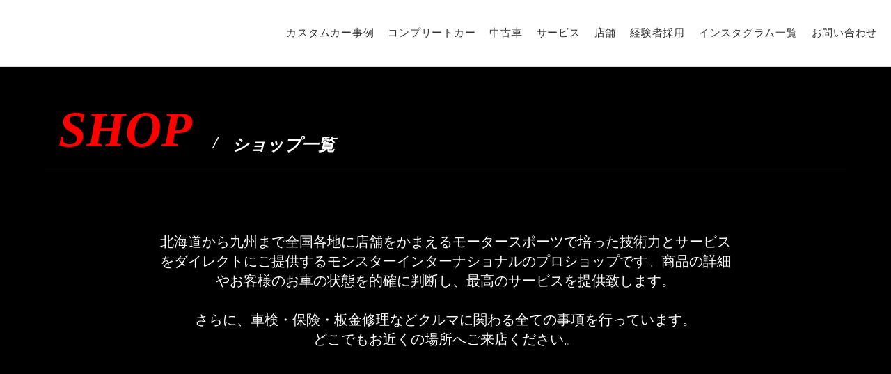

--- FILE ---
content_type: text/html;charset=utf-8
request_url: https://monster-international.com/shop
body_size: 46334
content:
<!DOCTYPE html>
<html lang="ja">
<head><meta charset="utf-8">
<meta name="viewport" content="width=device-width, initial-scale=1">
<title>店舗情報｜モンスターインターナショナル</title>
<link rel="preconnect" href="https://fonts.gstatic.com" crossorigin>
<meta name="generator" content="Studio.Design">
<meta name="robots" content="all">
<meta property="og:site_name" content="モンスターインターナショナル">
<meta property="og:title" content="店舗情報｜モンスターインターナショナル">
<meta property="og:image" content="https://storage.googleapis.com/production-os-assets/assets/b072278e-6282-4748-9161-4e04ae2f3643">
<meta property="og:description" content="北海道から九州まで全国各地に店舗をかまえるモータースポーツで培った技術力とサービスをダイレクトにご提供するモンスターインターナショナルのプロショップです。商品の詳細やお客様のお車の状態を的確に判断し、最高のサービスを提供致します。">
<meta property="og:type" content="website">
<meta name="description" content="北海道から九州まで全国各地に店舗をかまえるモータースポーツで培った技術力とサービスをダイレクトにご提供するモンスターインターナショナルのプロショップです。商品の詳細やお客様のお車の状態を的確に判断し、最高のサービスを提供致します。">
<meta property="twitter:card" content="summary_large_image">
<meta property="twitter:image" content="https://storage.googleapis.com/production-os-assets/assets/b072278e-6282-4748-9161-4e04ae2f3643">
<meta name="apple-mobile-web-app-title" content="店舗情報｜モンスターインターナショナル">
<meta name="format-detection" content="telephone=no,email=no,address=no">
<meta name="chrome" content="nointentdetection">
<meta name="google-site-verification" content="3bl3s2aWJZJtpWsJG_EXigccWqbYLqZu_tt4i1BFmXE">
<meta property="og:url" content="/shop">
<link rel="icon" type="image/png" href="https://storage.googleapis.com/production-os-assets/assets/ede8bde7-6262-4bed-88ee-3c5a45950fcf" data-hid="2c9d455">
<link rel="apple-touch-icon" type="image/png" href="https://storage.googleapis.com/production-os-assets/assets/ede8bde7-6262-4bed-88ee-3c5a45950fcf" data-hid="74ef90c"><link rel="modulepreload" as="script" crossorigin href="/_nuxt/entry.c33efc46.js"><link rel="preload" as="style" href="/_nuxt/entry.4bab7537.css"><link rel="prefetch" as="image" type="image/svg+xml" href="/_nuxt/close_circle.c7480f3c.svg"><link rel="prefetch" as="image" type="image/svg+xml" href="/_nuxt/round_check.0ebac23f.svg"><link rel="prefetch" as="script" crossorigin href="/_nuxt/LottieRenderer.7a046306.js"><link rel="prefetch" as="script" crossorigin href="/_nuxt/error-404.767318fd.js"><link rel="prefetch" as="script" crossorigin href="/_nuxt/error-500.75638267.js"><link rel="stylesheet" href="/_nuxt/entry.4bab7537.css"><style>.page-enter-active{transition:.6s cubic-bezier(.4,.4,0,1)}.page-leave-active{transition:.3s cubic-bezier(.4,.4,0,1)}.page-enter-from,.page-leave-to{opacity:0}</style><style>:root{--rebranding-loading-bg:#e5e5e5;--rebranding-loading-bar:#222}</style><style>.app[data-v-d12de11f]{align-items:center;flex-direction:column;height:100%;justify-content:center;width:100%}.title[data-v-d12de11f]{font-size:34px;font-weight:300;letter-spacing:2.45px;line-height:30px;margin:30px}</style><style>.DynamicAnnouncer[data-v-cc1e3fda]{height:1px;margin:-1px;overflow:hidden;padding:0;position:absolute;width:1px;clip:rect(0,0,0,0);border-width:0;white-space:nowrap}</style><style>.TitleAnnouncer[data-v-1a8a037a]{height:1px;margin:-1px;overflow:hidden;padding:0;position:absolute;width:1px;clip:rect(0,0,0,0);border-width:0;white-space:nowrap}</style><style>.publish-studio-style[data-v-74fe0335]{transition:.4s cubic-bezier(.4,.4,0,1)}</style><style>.product-font-style[data-v-ed93fc7d]{transition:.4s cubic-bezier(.4,.4,0,1)}</style><style>/*! * Font Awesome Free 6.4.2 by @fontawesome - https://fontawesome.com * License - https://fontawesome.com/license/free (Icons: CC BY 4.0, Fonts: SIL OFL 1.1, Code: MIT License) * Copyright 2023 Fonticons, Inc. */.fa-brands,.fa-solid{-moz-osx-font-smoothing:grayscale;-webkit-font-smoothing:antialiased;--fa-display:inline-flex;align-items:center;display:var(--fa-display,inline-block);font-style:normal;font-variant:normal;justify-content:center;line-height:1;text-rendering:auto}.fa-solid{font-family:Font Awesome\ 6 Free;font-weight:900}.fa-brands{font-family:Font Awesome\ 6 Brands;font-weight:400}:host,:root{--fa-style-family-classic:"Font Awesome 6 Free";--fa-font-solid:normal 900 1em/1 "Font Awesome 6 Free";--fa-style-family-brands:"Font Awesome 6 Brands";--fa-font-brands:normal 400 1em/1 "Font Awesome 6 Brands"}@font-face{font-display:block;font-family:Font Awesome\ 6 Free;font-style:normal;font-weight:900;src:url(https://storage.googleapis.com/production-os-assets/assets/fontawesome/1629704621943/6.4.2/webfonts/fa-solid-900.woff2) format("woff2"),url(https://storage.googleapis.com/production-os-assets/assets/fontawesome/1629704621943/6.4.2/webfonts/fa-solid-900.ttf) format("truetype")}@font-face{font-display:block;font-family:Font Awesome\ 6 Brands;font-style:normal;font-weight:400;src:url(https://storage.googleapis.com/production-os-assets/assets/fontawesome/1629704621943/6.4.2/webfonts/fa-brands-400.woff2) format("woff2"),url(https://storage.googleapis.com/production-os-assets/assets/fontawesome/1629704621943/6.4.2/webfonts/fa-brands-400.ttf) format("truetype")}</style><style>.spinner[data-v-36413753]{animation:loading-spin-36413753 1s linear infinite;height:16px;pointer-events:none;width:16px}.spinner[data-v-36413753]:before{border-bottom:2px solid transparent;border-right:2px solid transparent;border-color:transparent currentcolor currentcolor transparent;border-style:solid;border-width:2px;opacity:.2}.spinner[data-v-36413753]:after,.spinner[data-v-36413753]:before{border-radius:50%;box-sizing:border-box;content:"";height:100%;position:absolute;width:100%}.spinner[data-v-36413753]:after{border-left:2px solid transparent;border-top:2px solid transparent;border-color:currentcolor transparent transparent currentcolor;border-style:solid;border-width:2px;opacity:1}@keyframes loading-spin-36413753{0%{transform:rotate(0deg)}to{transform:rotate(1turn)}}</style><style>@font-face{font-family:grandam;font-style:normal;font-weight:400;src:url(https://storage.googleapis.com/studio-front/fonts/grandam.ttf) format("truetype")}@font-face{font-family:Material Icons;font-style:normal;font-weight:400;src:url(https://storage.googleapis.com/production-os-assets/assets/material-icons/1629704621943/MaterialIcons-Regular.eot);src:local("Material Icons"),local("MaterialIcons-Regular"),url(https://storage.googleapis.com/production-os-assets/assets/material-icons/1629704621943/MaterialIcons-Regular.woff2) format("woff2"),url(https://storage.googleapis.com/production-os-assets/assets/material-icons/1629704621943/MaterialIcons-Regular.woff) format("woff"),url(https://storage.googleapis.com/production-os-assets/assets/material-icons/1629704621943/MaterialIcons-Regular.ttf) format("truetype")}.StudioCanvas{display:flex;height:auto;min-height:100dvh}.StudioCanvas>.sd{min-height:100dvh;overflow:clip}a,abbr,address,article,aside,audio,b,blockquote,body,button,canvas,caption,cite,code,dd,del,details,dfn,div,dl,dt,em,fieldset,figcaption,figure,footer,form,h1,h2,h3,h4,h5,h6,header,hgroup,html,i,iframe,img,input,ins,kbd,label,legend,li,main,mark,menu,nav,object,ol,p,pre,q,samp,section,select,small,span,strong,sub,summary,sup,table,tbody,td,textarea,tfoot,th,thead,time,tr,ul,var,video{border:0;font-family:sans-serif;line-height:1;list-style:none;margin:0;padding:0;text-decoration:none;-webkit-font-smoothing:antialiased;-webkit-backface-visibility:hidden;box-sizing:border-box;color:#333;transition:.3s cubic-bezier(.4,.4,0,1);word-spacing:1px}a:focus:not(:focus-visible),button:focus:not(:focus-visible),summary:focus:not(:focus-visible){outline:none}nav ul{list-style:none}blockquote,q{quotes:none}blockquote:after,blockquote:before,q:after,q:before{content:none}a,button{background:transparent;font-size:100%;margin:0;padding:0;vertical-align:baseline}ins{text-decoration:none}ins,mark{background-color:#ff9;color:#000}mark{font-style:italic;font-weight:700}del{text-decoration:line-through}abbr[title],dfn[title]{border-bottom:1px dotted;cursor:help}table{border-collapse:collapse;border-spacing:0}hr{border:0;border-top:1px solid #ccc;display:block;height:1px;margin:1em 0;padding:0}input,select{vertical-align:middle}textarea{resize:none}.clearfix:after{clear:both;content:"";display:block}[slot=after] button{overflow-anchor:none}</style><style>.sd{flex-wrap:nowrap;max-width:100%;pointer-events:all;z-index:0;-webkit-overflow-scrolling:touch;align-content:center;align-items:center;display:flex;flex:none;flex-direction:column;position:relative}.sd::-webkit-scrollbar{display:none}.sd,.sd.richText *{transition-property:all,--g-angle,--g-color-0,--g-position-0,--g-color-1,--g-position-1,--g-color-2,--g-position-2,--g-color-3,--g-position-3,--g-color-4,--g-position-4,--g-color-5,--g-position-5,--g-color-6,--g-position-6,--g-color-7,--g-position-7,--g-color-8,--g-position-8,--g-color-9,--g-position-9,--g-color-10,--g-position-10,--g-color-11,--g-position-11}input.sd,textarea.sd{align-content:normal}.sd[tabindex]:focus{outline:none}.sd[tabindex]:focus-visible{outline:1px solid;outline-color:Highlight;outline-color:-webkit-focus-ring-color}input[type=email],input[type=tel],input[type=text],select,textarea{-webkit-appearance:none}select{cursor:pointer}.frame{display:block;overflow:hidden}.frame>iframe{height:100%;width:100%}.frame .formrun-embed>iframe:not(:first-child){display:none!important}.image{position:relative}.image:before{background-position:50%;background-size:cover;border-radius:inherit;content:"";height:100%;left:0;pointer-events:none;position:absolute;top:0;transition:inherit;width:100%;z-index:-2}.sd.file{cursor:pointer;flex-direction:row;outline:2px solid transparent;outline-offset:-1px;overflow-wrap:anywhere;word-break:break-word}.sd.file:focus-within{outline-color:Highlight;outline-color:-webkit-focus-ring-color}.file>input[type=file]{opacity:0;pointer-events:none;position:absolute}.sd.text,.sd:where(.icon){align-content:center;align-items:center;display:flex;flex-direction:row;justify-content:center;overflow:visible;overflow-wrap:anywhere;word-break:break-word}.sd:where(.icon.fa){display:inline-flex}.material-icons{align-items:center;display:inline-flex;font-family:Material Icons;font-size:24px;font-style:normal;font-weight:400;justify-content:center;letter-spacing:normal;line-height:1;text-transform:none;white-space:nowrap;word-wrap:normal;direction:ltr;text-rendering:optimizeLegibility;-webkit-font-smoothing:antialiased}.sd:where(.icon.material-symbols){align-items:center;display:flex;font-style:normal;font-variation-settings:"FILL" var(--symbol-fill,0),"wght" var(--symbol-weight,400);justify-content:center;min-height:1em;min-width:1em}.sd.material-symbols-outlined{font-family:Material Symbols Outlined}.sd.material-symbols-rounded{font-family:Material Symbols Rounded}.sd.material-symbols-sharp{font-family:Material Symbols Sharp}.sd.material-symbols-weight-100{--symbol-weight:100}.sd.material-symbols-weight-200{--symbol-weight:200}.sd.material-symbols-weight-300{--symbol-weight:300}.sd.material-symbols-weight-400{--symbol-weight:400}.sd.material-symbols-weight-500{--symbol-weight:500}.sd.material-symbols-weight-600{--symbol-weight:600}.sd.material-symbols-weight-700{--symbol-weight:700}.sd.material-symbols-fill{--symbol-fill:1}a,a.icon,a.text{-webkit-tap-highlight-color:rgba(0,0,0,.15)}.fixed{z-index:2}.sticky{z-index:1}.button{transition:.4s cubic-bezier(.4,.4,0,1)}.button,.link{cursor:pointer}.submitLoading{opacity:.5!important;pointer-events:none!important}.richText{display:block;word-break:break-word}.richText [data-thread],.richText a,.richText blockquote,.richText em,.richText h1,.richText h2,.richText h3,.richText h4,.richText li,.richText ol,.richText p,.richText p>code,.richText pre,.richText pre>code,.richText s,.richText strong,.richText table tbody,.richText table tbody tr,.richText table tbody tr>td,.richText table tbody tr>th,.richText u,.richText ul{backface-visibility:visible;color:inherit;font-family:inherit;font-size:inherit;font-style:inherit;font-weight:inherit;letter-spacing:inherit;line-height:inherit;text-align:inherit}.richText p{display:block;margin:10px 0}.richText>p{min-height:1em}.richText img,.richText video{height:auto;max-width:100%;vertical-align:bottom}.richText h1{display:block;font-size:3em;font-weight:700;margin:20px 0}.richText h2{font-size:2em}.richText h2,.richText h3{display:block;font-weight:700;margin:10px 0}.richText h3{font-size:1em}.richText h4,.richText h5{font-weight:600}.richText h4,.richText h5,.richText h6{display:block;font-size:1em;margin:10px 0}.richText h6{font-weight:500}.richText [data-type=table]{overflow-x:auto}.richText [data-type=table] p{white-space:pre-line;word-break:break-all}.richText table{border:1px solid #f2f2f2;border-collapse:collapse;border-spacing:unset;color:#1a1a1a;font-size:14px;line-height:1.4;margin:10px 0;table-layout:auto}.richText table tr th{background:hsla(0,0%,96%,.5)}.richText table tr td,.richText table tr th{border:1px solid #f2f2f2;max-width:240px;min-width:100px;padding:12px}.richText table tr td p,.richText table tr th p{margin:0}.richText blockquote{border-left:3px solid rgba(0,0,0,.15);font-style:italic;margin:10px 0;padding:10px 15px}.richText [data-type=embed_code]{margin:20px 0;position:relative}.richText [data-type=embed_code]>.height-adjuster>.wrapper{position:relative}.richText [data-type=embed_code]>.height-adjuster>.wrapper[style*=padding-top] iframe{height:100%;left:0;position:absolute;top:0;width:100%}.richText [data-type=embed_code][data-embed-sandbox=true]{display:block;overflow:hidden}.richText [data-type=embed_code][data-embed-code-type=instagram]>.height-adjuster>.wrapper[style*=padding-top]{padding-top:100%}.richText [data-type=embed_code][data-embed-code-type=instagram]>.height-adjuster>.wrapper[style*=padding-top] blockquote{height:100%;left:0;overflow:hidden;position:absolute;top:0;width:100%}.richText [data-type=embed_code][data-embed-code-type=codepen]>.height-adjuster>.wrapper{padding-top:50%}.richText [data-type=embed_code][data-embed-code-type=codepen]>.height-adjuster>.wrapper iframe{height:100%;left:0;position:absolute;top:0;width:100%}.richText [data-type=embed_code][data-embed-code-type=slideshare]>.height-adjuster>.wrapper{padding-top:56.25%}.richText [data-type=embed_code][data-embed-code-type=slideshare]>.height-adjuster>.wrapper iframe{height:100%;left:0;position:absolute;top:0;width:100%}.richText [data-type=embed_code][data-embed-code-type=speakerdeck]>.height-adjuster>.wrapper{padding-top:56.25%}.richText [data-type=embed_code][data-embed-code-type=speakerdeck]>.height-adjuster>.wrapper iframe{height:100%;left:0;position:absolute;top:0;width:100%}.richText [data-type=embed_code][data-embed-code-type=snapwidget]>.height-adjuster>.wrapper{padding-top:30%}.richText [data-type=embed_code][data-embed-code-type=snapwidget]>.height-adjuster>.wrapper iframe{height:100%;left:0;position:absolute;top:0;width:100%}.richText [data-type=embed_code][data-embed-code-type=firework]>.height-adjuster>.wrapper fw-embed-feed{-webkit-user-select:none;-moz-user-select:none;user-select:none}.richText [data-type=embed_code_empty]{display:none}.richText ul{margin:0 0 0 20px}.richText ul li{list-style:disc;margin:10px 0}.richText ul li p{margin:0}.richText ol{margin:0 0 0 20px}.richText ol li{list-style:decimal;margin:10px 0}.richText ol li p{margin:0}.richText hr{border-top:1px solid #ccc;margin:10px 0}.richText p>code{background:#eee;border:1px solid rgba(0,0,0,.1);border-radius:6px;display:inline;margin:2px;padding:0 5px}.richText pre{background:#eee;border-radius:6px;font-family:Menlo,Monaco,Courier New,monospace;margin:20px 0;padding:25px 35px;white-space:pre-wrap}.richText pre code{border:none;padding:0}.richText strong{color:inherit;display:inline;font-family:inherit;font-weight:900}.richText em{font-style:italic}.richText a,.richText u{text-decoration:underline}.richText a{color:#007cff;display:inline}.richText s{text-decoration:line-through}.richText [data-type=table_of_contents]{background-color:#f5f5f5;border-radius:2px;color:#616161;font-size:16px;list-style:none;margin:0;padding:24px 24px 8px;text-decoration:underline}.richText [data-type=table_of_contents] .toc_list{margin:0}.richText [data-type=table_of_contents] .toc_item{color:currentColor;font-size:inherit!important;font-weight:inherit;list-style:none}.richText [data-type=table_of_contents] .toc_item>a{border:none;color:currentColor;font-size:inherit!important;font-weight:inherit;text-decoration:none}.richText [data-type=table_of_contents] .toc_item>a:hover{opacity:.7}.richText [data-type=table_of_contents] .toc_item--1{margin:0 0 16px}.richText [data-type=table_of_contents] .toc_item--2{margin:0 0 16px;padding-left:2rem}.richText [data-type=table_of_contents] .toc_item--3{margin:0 0 16px;padding-left:4rem}.sd.section{align-content:center!important;align-items:center!important;flex-direction:column!important;flex-wrap:nowrap!important;height:auto!important;max-width:100%!important;padding:0!important;width:100%!important}.sd.section-inner{position:static!important}@property --g-angle{syntax:"<angle>";inherits:false;initial-value:180deg}@property --g-color-0{syntax:"<color>";inherits:false;initial-value:transparent}@property --g-position-0{syntax:"<percentage>";inherits:false;initial-value:.01%}@property --g-color-1{syntax:"<color>";inherits:false;initial-value:transparent}@property --g-position-1{syntax:"<percentage>";inherits:false;initial-value:100%}@property --g-color-2{syntax:"<color>";inherits:false;initial-value:transparent}@property --g-position-2{syntax:"<percentage>";inherits:false;initial-value:100%}@property --g-color-3{syntax:"<color>";inherits:false;initial-value:transparent}@property --g-position-3{syntax:"<percentage>";inherits:false;initial-value:100%}@property --g-color-4{syntax:"<color>";inherits:false;initial-value:transparent}@property --g-position-4{syntax:"<percentage>";inherits:false;initial-value:100%}@property --g-color-5{syntax:"<color>";inherits:false;initial-value:transparent}@property --g-position-5{syntax:"<percentage>";inherits:false;initial-value:100%}@property --g-color-6{syntax:"<color>";inherits:false;initial-value:transparent}@property --g-position-6{syntax:"<percentage>";inherits:false;initial-value:100%}@property --g-color-7{syntax:"<color>";inherits:false;initial-value:transparent}@property --g-position-7{syntax:"<percentage>";inherits:false;initial-value:100%}@property --g-color-8{syntax:"<color>";inherits:false;initial-value:transparent}@property --g-position-8{syntax:"<percentage>";inherits:false;initial-value:100%}@property --g-color-9{syntax:"<color>";inherits:false;initial-value:transparent}@property --g-position-9{syntax:"<percentage>";inherits:false;initial-value:100%}@property --g-color-10{syntax:"<color>";inherits:false;initial-value:transparent}@property --g-position-10{syntax:"<percentage>";inherits:false;initial-value:100%}@property --g-color-11{syntax:"<color>";inherits:false;initial-value:transparent}@property --g-position-11{syntax:"<percentage>";inherits:false;initial-value:100%}</style><style>.snackbar[data-v-e23c1c77]{align-items:center;background:#fff;border:1px solid #ededed;border-radius:6px;box-shadow:0 16px 48px -8px rgba(0,0,0,.08),0 10px 25px -5px rgba(0,0,0,.11);display:flex;flex-direction:row;gap:8px;justify-content:space-between;left:50%;max-width:90vw;padding:16px 20px;position:fixed;top:32px;transform:translateX(-50%);-webkit-user-select:none;-moz-user-select:none;user-select:none;width:480px;z-index:9999}.snackbar.v-enter-active[data-v-e23c1c77],.snackbar.v-leave-active[data-v-e23c1c77]{transition:.4s cubic-bezier(.4,.4,0,1)}.snackbar.v-enter-from[data-v-e23c1c77],.snackbar.v-leave-to[data-v-e23c1c77]{opacity:0;transform:translate(-50%,-10px)}.snackbar .convey[data-v-e23c1c77]{align-items:center;display:flex;flex-direction:row;gap:8px;padding:0}.snackbar .convey .icon[data-v-e23c1c77]{background-position:50%;background-repeat:no-repeat;flex-shrink:0;height:24px;width:24px}.snackbar .convey .message[data-v-e23c1c77]{font-size:14px;font-style:normal;font-weight:400;line-height:20px;white-space:pre-line}.snackbar .convey.error .icon[data-v-e23c1c77]{background-image:url(/_nuxt/close_circle.c7480f3c.svg)}.snackbar .convey.error .message[data-v-e23c1c77]{color:#f84f65}.snackbar .convey.success .icon[data-v-e23c1c77]{background-image:url(/_nuxt/round_check.0ebac23f.svg)}.snackbar .convey.success .message[data-v-e23c1c77]{color:#111}.snackbar .button[data-v-e23c1c77]{align-items:center;border-radius:40px;color:#4b9cfb;display:flex;flex-shrink:0;font-family:Inter;font-size:12px;font-style:normal;font-weight:700;justify-content:center;line-height:16px;padding:4px 8px}.snackbar .button[data-v-e23c1c77]:hover{background:#f5f5f5}</style><style>a[data-v-757b86f2]{align-items:center;border-radius:4px;bottom:20px;height:20px;justify-content:center;left:20px;perspective:300px;position:fixed;transition:0s linear;width:84px;z-index:2000}@media (hover:hover){a[data-v-757b86f2]{transition:.4s cubic-bezier(.4,.4,0,1);will-change:width,height}a[data-v-757b86f2]:hover{height:32px;width:200px}}[data-v-757b86f2] .custom-fill path{fill:var(--03ccd9fe)}.fade-enter-active[data-v-757b86f2],.fade-leave-active[data-v-757b86f2]{position:absolute;transform:translateZ(0);transition:opacity .3s cubic-bezier(.4,.4,0,1);will-change:opacity,transform}.fade-enter-from[data-v-757b86f2],.fade-leave-to[data-v-757b86f2]{opacity:0}</style><style>.design-canvas__modal{height:100%;pointer-events:none;position:fixed;transition:none;width:100%;z-index:2}.design-canvas__modal:focus{outline:none}.design-canvas__modal.v-enter-active .studio-canvas,.design-canvas__modal.v-leave-active,.design-canvas__modal.v-leave-active .studio-canvas{transition:.4s cubic-bezier(.4,.4,0,1)}.design-canvas__modal.v-enter-active .studio-canvas *,.design-canvas__modal.v-leave-active .studio-canvas *{transition:none!important}.design-canvas__modal.isNone{transition:none}.design-canvas__modal .design-canvas__modal__base{height:100%;left:0;pointer-events:auto;position:fixed;top:0;transition:.4s cubic-bezier(.4,.4,0,1);width:100%;z-index:-1}.design-canvas__modal .studio-canvas{height:100%;pointer-events:none}.design-canvas__modal .studio-canvas>*{background:none!important;pointer-events:none}</style></head>
<body ><div id="__nuxt"><div><span></span><!----><!----></div></div><script type="application/json" id="__NUXT_DATA__" data-ssr="true">[["Reactive",1],{"data":2,"state":4,"_errors":5,"serverRendered":6,"path":7,"pinia":8},{"dynamicDatashop":3},null,{},{"dynamicDatashop":3},true,"/shop",{"cmsContentStore":9,"indexStore":12,"projectStore":15,"productStore":35,"pageHeadStore":462},{"listContentsMap":10,"contentMap":11},["Map"],["Map"],{"routeType":13,"host":14},"publish","monster-international.com",{"project":16},{"id":17,"name":18,"type":19,"customDomain":20,"iconImage":20,"coverImage":21,"displayBadge":22,"integrations":23,"snapshot_path":33,"snapshot_id":34,"recaptchaSiteKey":-1},"XKOkje0RW4","モンスターインターナショナル（3月21日更新）","web","","https://storage.googleapis.com/production-os-assets/assets/68faeb17-09b6-4287-97ed-95856d7ae5a5",false,[24,27,30],{"integration_name":25,"code":26},"google-analytics","G-3N223TCM88",{"integration_name":28,"code":29},"search-console","3bl3s2aWJZJtpWsJG_EXigccWqbYLqZu_tt4i1BFmXE",{"integration_name":31,"code":32},"typesquare","unused","https://storage.googleapis.com/studio-publish/projects/XKOkje0RW4/Xqz80n13WD/","Xqz80n13WD",{"product":36,"isLoaded":6,"selectedModalIds":459,"redirectPage":3,"isInitializedRSS":22,"pageViewMap":460,"symbolViewMap":461},{"breakPoints":37,"colors":50,"fonts":51,"head":67,"info":74,"pages":81,"resources":421,"symbols":425,"style":445,"styleVars":447,"enablePassword":22,"classes":456,"publishedUid":458},[38,41,44,47],{"maxWidth":39,"name":40},540,"mobile",{"maxWidth":42,"name":43},840,"tablet",{"maxWidth":45,"name":46},1140,"small",{"maxWidth":48,"name":49},320,"mini",[],[52,65],{"family":53,"subsets":54,"variants":57,"vendor":64},"Noto Sans JP",[55,56],"japanese","latin",[58,59,60,61,62,63],"100","300","regular","500","700","900","google",{"family":66,"vendor":31},"ヒラギノ角ゴ W4 JIS2004",{"favicon":68,"lang":69,"meta":70,"title":73},"https://storage.googleapis.com/production-os-assets/assets/ede8bde7-6262-4bed-88ee-3c5a45950fcf","ja",{"description":71,"og:image":72},"お客様のオーダーに合わせて新車・中古車をカスタムパーツでドレスアップ。カスタムカーの他にパッケージングしたコンプリートカー車両も販売しています。","https://storage.googleapis.com/production-os-assets/assets/b072278e-6282-4748-9161-4e04ae2f3643","モンスターインターナショナル",{"baseWidth":75,"created_at":76,"screen":77,"type":19,"updated_at":79,"version":80},1280,1518591100346,{"baseWidth":75,"height":78,"isAutoHeight":22,"width":75,"workingState":22},600,1518792996878,"4.1.9",[82,98,106,116,125,133,137,146,155,164,173,182,191,200,207,217,227,237,246,255,264,273,282,290,299,308,317,326,334,343,349,355,361,367,373,379,385,394,403,409,413,417],{"head":83,"id":88,"position":89,"type":91,"uuid":92,"symbolIds":93},{"favicon":84,"lang":69,"meta":85,"title":87},"https://storage.googleapis.com/production-os-assets/assets/e1e7a917-7908-4b03-b7d6-b5f544834f63",{"description":71,"og:image":86},"https://storage.googleapis.com/production-os-assets/assets/d6defa40-7884-472c-8305-dd5ca54afcde","モンスターインターナショナル｜カスタムカー 販売 新車 中古","/",{"x":90,"y":90},0,"page","13411e50-7a91-4261-8e11-e4034ecc5a3d",[94,95,96,97],"1f7ef07c-5349-4691-9bfb-bfcc8cbe6d0b","d65a964c-e1e3-47b7-ba55-5fbc1319b1e2","f279ba5e-5e6c-4c6d-8e72-c0a5d56cbc3a","6c18e83a-f9cf-4fc4-83a4-353b83561c07",{"head":99,"id":103,"type":91,"uuid":104,"symbolIds":105},{"meta":100,"title":102},{"description":101},"株式会社モンスターインターナショナルの会社概要ページです。","会社概要｜モンスターインターナショナル","campany","72a6b1ba-ffac-4db7-8e00-4c542d4b094a",[94,97],{"head":107,"id":111,"type":91,"uuid":112,"symbolIds":113},{"meta":108,"title":110},{"description":109},"PREMIUM SPORT WHEEL アグレッシブとエレガントを兼ね備えた、極上のスポーティーホイール。","VX15S｜スイフトスポーツ ZC33S｜モンスタープロショップ 限定製品｜モンスターインターナショナル","swift/product/wheel/vx15s","7180a948-6820-486e-b344-4f756ca3d965",[114,115,96,97,94],"063dd24d-597f-4413-af6c-9a72f2ee6499","23413f6e-36ff-4dc8-85d5-e9fe4eefaa19",{"head":117,"id":122,"type":91,"uuid":123,"symbolIds":124},{"meta":118,"title":121},{"description":119,"robots":120},"スイフトスポーツ[ZC33S]のエアロダイナミクスバンパー フロント。風洞実験で形状を追求し、ノーマルのイメージを一変させるスタイリングと、ダウンフォース・冷却性能を向上させる機能性を両立。","noindex","エアロダイナミクスバンパー フロント｜スイフトスポーツ ZC33S｜モンスタープロショップ 限定製品｜モンスターインターナショナル","swift/product/ext/zc33s-aero-front-bumper","c2f3003a-9cbd-44ea-8a3e-f36a52132937",[114,96,97,94],{"head":126,"id":130,"type":91,"uuid":131,"symbolIds":132},{"meta":127,"title":129},{"description":128,"robots":120},"スイフトスポーツ専用ダックテールスポラー","ダックテールスポイラー｜スイフトスポーツ ZC33S｜モンスタープロショップ 限定製品｜モンスターインターナショナル","swift/product/ext/zc33s-ducktail-spoiler","c0e3ce44-d4f4-4d6f-8e5f-d14e07d9ca60",[114,115,96,97,94],{"id":134,"type":91,"uuid":135,"symbolIds":136},"instagram","3a206187-1da0-427e-a948-dbd2528b5bd3",[96,97,94],{"head":138,"id":142,"position":143,"type":91,"uuid":144,"symbolIds":145},{"meta":139,"title":141},{"description":140,"og:image":20},"ストリート走行メインで、乗りやすく走って楽しい仕様に。 タイヤ、20ｍｍダウンのローダウンスプリングに交換する事で乗り心地は変えずにコーナリング性能をアップしました。外観はカーボンパーツを装着してエアロダイナミクスを向上させました。","GR86｜カスタムカー事例｜モンスターインターナショナル","customize/gr86/case-01",{"x":90,"y":90},"2a17f62f-0d9b-4f10-9fec-0c12d29fcee5",[96,97,94],{"head":147,"id":151,"position":152,"type":91,"uuid":153,"symbolIds":154},{"meta":148,"title":150},{"description":149,"og:image":20},"モンスター江戸川にてデモカーとして使用していたGRヤリスをカスタムカーに。トヨタ社製のポテンシャル性能とモンスター江戸川のオリジナリティを総結集したGRヤリスです。","GRヤリス｜カスタムカー事例｜モンスターインターナショナル","customize/gryaris/case-01",{"x":90,"y":90},"ec79597f-b040-4261-909a-6b40d1c594d6",[96,97,94],{"head":156,"id":160,"position":161,"type":91,"uuid":162,"symbolIds":163},{"meta":157,"title":159},{"description":158,"og:image":20},"走りとスタイルをバランス良くバージョンアップしたアルトワークス（HA36S）のカスタムカー。 ボディ補強と各部エクステリアも装着することで 見て良し・走って良しな車両。","アルト CASE-01｜カスタムカー事例｜モンスターインターナショナル","customize/alt/case-01",{"x":90,"y":90},"22c12506-08cc-4fea-aa8f-4808bcc646b6",[96,97,94],{"head":165,"id":169,"position":170,"type":91,"uuid":171,"symbolIds":172},{"meta":166,"title":168},{"description":167,"og:image":20},"カスタマイズの基本形を抑えたジムニー(JB64W)シンプルなカスタム内容だから際立つ美しさ。純正フロントグリルをオリジナル塗装を行った逸品です。その他にもカスタムパーツを取り付けています。","ジムニー CASE-03 JB64W｜カスタムカー事例｜モンスターインターナショナル","customize/jimny/case-03",{"x":90,"y":90},"34481579-cc1c-4443-9a10-16adeb67bbf2",[96,97,94],{"head":174,"id":178,"position":179,"type":91,"uuid":180,"symbolIds":181},{"meta":175,"title":177},{"description":176,"og:image":20},"モンスタースポーツのコンプリートカーMX TOUGHのフィッシングVer.のカスタムカー。ワイルドなスタイリングと機能性に重点を置き、 インテリアはジムニー純正の良さを活かしつつシンプルに仕上げたカスタムカーです。","ジムニー CASE-02 MX TOUGH 【MSフィッシングVer.】｜カスタムカー事例｜モンスターインターナショナル","customize/jimny/case-02",{"x":90,"y":90},"697b1ca5-914e-4646-8a1c-57af2b79e40a",[96,97,94],{"head":183,"id":187,"position":188,"type":91,"uuid":189,"symbolIds":190},{"meta":184,"title":186},{"description":185,"og:image":20},"レトロスタイルにしたジムニー（JB64W）のカスタムカー。純正フロントグリルをオリジナル塗装を行った逸品です。その他にもカスタムパーツを取り付けています。","ジムニー CASE-01 4Xe｜カスタムカー事例｜モンスターインターナショナル","customize/jimny/case-01",{"x":90,"y":90},"e6ca0a6a-3b0e-4d08-8bfb-7e37e1be28eb",[96,97,94],{"head":192,"id":196,"position":197,"type":91,"uuid":198,"symbolIds":199},{"meta":193,"title":195},{"description":194,"og:image":20},"モンスター磐田【コンプリートVer.TURBO1仕様 210PSハイブースト仕様】のスイフトスポーツ ZC33Sのカスタムカーです。","スイフトスポーツ CASE-10 210PS ZC33S｜カスタムカー事例｜モンスターインターナショナル","customize/swift/case-11",{"x":90,"y":90},"2a949ebb-1808-49b9-b7e0-faa927f49814",[96,97,94],{"head":201,"id":203,"position":204,"type":91,"uuid":205,"symbolIds":206},{"meta":202,"title":195},{"description":194,"og:image":20},"customize/swift/case-10",{"x":90,"y":90},"22ecaf33-3ece-40d4-89d7-8ba7e8b8e2ab",[96,97,94],{"head":208,"id":213,"position":214,"type":91,"uuid":215,"symbolIds":216},{"meta":209,"title":212},{"description":210,"og:image":211},"エンジンパワーを最大限に活かし、爆発的な加速を楽しめるスイフトスポーツ（ZC33C）です。 パフォーマンスダンパー®を装着することで、ハイレベルな乗り味を実現しています。 ","https://storage.googleapis.com/production-os-assets/assets/fea2f5c3-91fc-451a-ae4d-a09b61f74145","スイフトスポーツ CASE-09 ZC33S 200PS ｜カスタムカー事例｜モンスターインターナショナル","customize/swift/case-09",{"x":90,"y":90},"2d97e2db-7c0a-4e47-9d28-4c5f23d69f56",[96,97,94],{"head":218,"id":223,"position":224,"type":91,"uuid":225,"symbolIds":226},{"meta":219,"title":222},{"description":220,"og:image":221},"シルバーのボディを基調とし、 各種シルバー・ブラックのパーツを盛り込み、統一感を持たせたスイフトスポーツです。 マットブラックのアンダースポイラーにより、ノーマルのルックスを維持しつつより重厚感をアップしました。 185PSでも安心して走行できるよう冷却系の強化も実施しております。","https://storage.googleapis.com/production-os-assets/assets/e97e9114-667b-47c3-9d85-1e4f5c51f23a","スイフトスポーツ CASE-08 ZC33S｜カスタムカー事例｜モンスターインターナショナル","customize/swift/case-08",{"x":90,"y":90},"a3cd2a39-0beb-4c87-afd6-11b7997cbb68",[96,97,94],{"head":228,"id":233,"position":234,"type":91,"uuid":235,"symbolIds":236},{"meta":229,"title":232},{"description":230,"og:image":231},"オリジナリティを集結したモンスター江戸川限定の「Ultimate（アルティメイト）」です。スイフトスポーツの究極の1台のカスタムカーです。","https://storage.googleapis.com/production-os-assets/assets/6de787ae-a069-4622-909c-8bbf7cc5e1d4","スイフトスポーツ CASE-07 江戸川 ultimate｜カスタムカー事例｜モンスターインターナショナル","customize/swift/case-07",{"x":90,"y":90},"d7fa9621-9274-415b-b1aa-12f454040512",[96,97,94],{"head":238,"id":242,"position":243,"type":91,"uuid":244,"symbolIds":245},{"meta":239,"title":241},{"description":240,"og:image":20},"モンスター江戸川が誇るハイスペック仕様のスイフトスポーツのカスタムカーです。大排気量のスポーツカーのようなパワフルな走りを体感できます。","スイフトスポーツ CASE-06 江戸川 極 SPEC230｜カスタムカー事例｜モンスターインターナショナル","customize/swift/case-06",{"x":90,"y":90},"0c18049b-5ce3-44c7-b7cd-fe3ba6cabaf7",[96,97,94],{"head":247,"id":251,"position":252,"type":91,"uuid":253,"symbolIds":254},{"meta":248,"title":250},{"description":249,"og:image":20},"モンスター製エアロパーツを纏った華やかなモンスター江戸川オリジナル「極」スイフトスポーツのカスタムカーです。モンスター江戸川が考案したオリジナルの塗り分けを施工した外観を極めた魅力的なカスタムカーです。","スイフトスポーツ CASE-05 江戸川 極｜カスタムカー事例｜モンスターインターナショナル","customize/swift/case-05",{"x":90,"y":90},"4eb29b3c-7c71-41e9-ba3a-f976ede0263e",[96,97,94],{"head":256,"id":260,"position":261,"type":91,"uuid":262,"symbolIds":263},{"meta":257,"title":259},{"description":258,"og:image":20},"180馬力仕様にしたスイフトスポーツ（ZC33S）のカスタムカーです。モンスタースポーツのエンジンを搭載。街乗り普段使い両方楽しめる車両です。","スイフトスポーツ CASE-04 180馬力 仕様｜カスタムカー事例｜モンスターインターナショナル","customize/swift/case-04",{"x":90,"y":90},"8f6f5d21-cbe0-4e30-9379-73e2d8ff6ea2",[96,97,94],{"head":265,"id":269,"position":270,"type":91,"uuid":271,"symbolIds":272},{"meta":266,"title":268},{"description":267,"og:image":20},"パワーよりもルックスを重視したスイフトスポーツ（ZC33S）のカスタムカー。モンスタースポーツのMX SPORTコンプリートカー仕様。毎日のドライブを楽しくします。","スイフトスポーツ CASE-03｜カスタムカー事例｜モンスターインターナショナル","customize/swift/case-03",{"x":90,"y":90},"20921f8f-9353-4538-b253-dd6291ba356d",[96,97,94],{"head":274,"id":278,"position":279,"type":91,"uuid":280,"symbolIds":281},{"meta":275,"title":277},{"description":276,"og:image":20},"230馬力仕様の江戸川限定「PURE SPEC230＋α」スイフトスポーツのカスタムカーです。トルクは30kg強を出力、国産車とは思えないスーパーハイスペックです。","スイフトスポーツ CASE-02 江戸川 PURE SPEC230＋α｜カスタムカー事例｜モンスターインターナショナル","customize/swift/case-02",{"x":90,"y":90},"d5cf3e15-9809-4095-8295-34905858dee3",[96,97,94],{"head":283,"id":286,"position":287,"type":91,"uuid":288,"symbolIds":289},{"meta":284,"title":285},{"description":20,"og:image":20},"カスタム サービス｜モンスターインターナショナル","service/custom",{"x":90,"y":90},"af3447e0-4de3-44c9-bf3f-5ef9f4a54e36",[94,95,96,97],{"head":291,"id":295,"position":296,"type":91,"uuid":297,"symbolIds":298},{"meta":292,"title":294},{"description":293,"og:image":20},"日常的なメンテナンスや、車種・エンジンに特化したDock点検やコンディション点検を承っております。","整備 サービス｜モンスターインターナショナル","service/maintenance",{"x":90,"y":90},"ae6eaac8-89be-41e1-911d-29d99aef8f23",[94,95,96,97],{"head":300,"id":304,"position":305,"type":91,"uuid":306,"symbolIds":307},{"meta":301,"title":303},{"description":302,"og:image":20},"車検、法定12ヵ月点検を行っております。陸運支局認証工場の資格を有しておりますので、 一般的な使用や通勤・通学にご利用されているお車から、 競技車両としてのハード使用にも対応できる点検整備を実施しております。","車検・点検 サービス｜モンスターインターナショナル","service/inspection",{"x":90,"y":90},"035fa2c3-0a91-4f96-bd6f-7c763659f82c",[94,95,96,97],{"head":309,"id":313,"position":314,"type":91,"uuid":315,"symbolIds":316},{"meta":310,"title":312},{"description":311,"og:image":20}," 一般的な事故修理からモータースポーツでクラッシュしてしまった車両まで、 ご希望の予算や目的に合わせた修理を行います。また、オールペイントやカッティングシートを用いたグラフィック施工も行っています。","板金・修理 サービス｜モンスターインターナショナル","service/repair",{"x":90,"y":90},"1ca4edea-2929-43ea-bf52-b90c1993a741",[94,95,96,97],{"head":318,"id":322,"position":323,"type":91,"uuid":324,"symbolIds":325},{"meta":319,"title":321},{"description":320,"og:image":20},"普通車や軽自動車の自賠責保険などの保険を取り扱っております。お気軽にご相談ください。","保険 サービス｜モンスターインターナショナル","service/car_insurance",{"x":90,"y":90},"a26d27cb-354a-4044-a033-68630d5c6804",[94,95,96,97],{"head":327,"id":331,"type":91,"uuid":332,"symbolIds":333},{"meta":328,"title":330},{"description":329},"モンスターインターナショナルの店舗へのお問い合わせです。どのようなことでもお問い合わせください。","お問い合わせ｜モンスターインターナショナル","contact","568185d7-1b54-4020-85d5-5220cd16d7d3",[94,97],{"head":335,"id":339,"type":91,"uuid":340,"symbolIds":341},{"meta":336,"title":338},{"description":337},"モンスター店ではコンプリートエンジンへの載せ替えはもちろんのこと、通常のオーバーホールやリビルトエンジンへの載せ替え排気量変更の手続きまで、すべてお任せください。","愛車のエンジンを復活させませんか？エンジンオーバーホール受付中","news/251215","10b742b3-b40e-47fa-973b-90ed096b9852",[342,94],"ed4b8951-89ae-4304-95d8-f22a617dbde8",{"head":344,"id":346,"type":91,"uuid":347,"symbolIds":348},{"title":345},"モンスター福岡へのお問い合わせ｜モンスターインターナショナル","contact/fukuoka","ef6c0e32-5152-46cf-b7b3-c6957ea0fc64",[94,97],{"head":350,"id":352,"type":91,"uuid":353,"symbolIds":354},{"title":351},"モンスター静岡磐田へのお問い合わせ｜モンスターインターナショナル","contact/shizuoka-iwata","d8ccd6c9-7f07-4e6c-8380-63e902c20111",[94,97],{"head":356,"id":358,"type":91,"uuid":359,"symbolIds":360},{"title":357},"モンスター白馬へのお問い合わせ｜モンスターインターナショナル","contact/hakuba","8dc1921e-0b84-4716-9729-ccba99bca9c8",[94,97],{"head":362,"id":364,"type":91,"uuid":365,"symbolIds":366},{"title":363},"モンスター東名横浜町田へのお問い合わせ｜モンスターインターナショナル","contact/yokohama","47cad9fb-a2a0-40b1-87ab-82f234592136",[94,97],{"head":368,"id":370,"type":91,"uuid":371,"symbolIds":372},{"title":369},"モンスター江戸川へのお問い合わせ｜モンスターインターナショナル","contact/edogawa","bdf67823-c022-4926-9f31-05235f06a84f",[94,97],{"head":374,"id":376,"type":91,"uuid":377,"symbolIds":378},{"title":375},"モンスター仙台へのお問い合わせ｜モンスターインターナショナル","contact/sendai","657f37d9-8eab-4aac-9aec-8ab08faeac49",[94,97],{"head":380,"id":382,"type":91,"uuid":383,"symbolIds":384},{"title":381},"モンスター函館へのお問い合わせ｜モンスターインターナショナル","contact/hakodate","9cd89d2b-ad7c-4fb3-8afd-6660bf7e009a",[94,97],{"head":386,"id":390,"position":391,"type":91,"uuid":392,"symbolIds":393},{"meta":387,"title":389},{"description":388,"og:image":20},"北海道から九州まで全国各地に店舗をかまえるモータースポーツで培った技術力とサービスをダイレクトにご提供するモンスターインターナショナルのプロショップです。商品の詳細やお客様のお車の状態を的確に判断し、最高のサービスを提供致します。","店舗情報｜モンスターインターナショナル","shop",{"x":90,"y":90},"a28f953b-a2f6-4d59-9850-da5eec326bca",[94,96,97],{"head":395,"id":399,"position":400,"type":91,"uuid":401,"symbolIds":402},{"meta":396,"title":398},{"description":397,"og:image":20},"美と性能を追求した江戸川限定の「極」スイフトスポーツのカスタムカーです。モンスター江戸川で人気No.1のカスタムカーです。力強く鋭い加速を体験できます。","スイフトスポーツ CASE-01 江戸川 極｜カスタムカー事例｜モンスターインターナショナル","customize/swift/case-01",{"x":90,"y":90},"4606c673-2ee6-4451-a1d2-f857009d5940",[96,97,94],{"id":404,"type":91,"uuid":405,"symbolIds":406},"newslist","96dd3287-714c-4ebe-8f08-1362cc36741c",[407,408,342],"d8f592d6-84f5-46ae-832f-f900de0bc893","2655b8dc-a19b-4980-9cdf-9c9b7a6041fb",{"id":410,"type":91,"uuid":411,"symbolIds":412},"404","1e7a231b-c211-46af-90d8-54f04a4bb2ea",[],{"id":414,"responsive":6,"type":414,"uuid":415,"symbolIds":416},"modal","2682acf3-ae19-40ce-9d1a-3c1566d68061",[],{"id":418,"responsive":6,"type":414,"uuid":419,"symbolIds":420},"thanks","b7f58530-2c37-465c-8660-4644cb41fea8",[],{"rssList":422,"apiList":423,"cmsProjectId":424},[],[],"5827c746ddf441c988e2",[426,427,428,429,430,431,432,433,435,436,438,439,441,443],{"uuid":407},{"uuid":342},{"uuid":408},{"uuid":94},{"uuid":95},{"uuid":96},{"uuid":97},{"uuid":434},"bc073d35-d4b1-404c-8114-c3d6a753239b",{"uuid":115},{"uuid":437},"80cce12f-2d25-4e4d-b270-341619c11bea",{"uuid":114},{"uuid":440},"596a76ed-1cda-4bb7-9689-a8822779624d",{"uuid":442},"94a250a6-4ca0-437b-ba80-c9062ac6dea8",{"uuid":444},"cbedb9a8-fb7d-4e80-9c17-ddef52e6af73",{"fontFamily":446},[],{"fontFamily":448},[449,453],{"key":450,"name":451,"value":452},"c7b93250","見出し、本文用","'Noto Sans JP'",{"key":454,"name":20,"value":455},"67a83099","'ヒラギノ角ゴ W4 JIS2004'",{"typography":457},[],"20260114014657",[],{},["Map"],{"googleFontMap":463,"typesquareLoaded":22,"hasCustomFont":22,"materialSymbols":464},["Map"],[]]</script><script>window.__NUXT__={};window.__NUXT__.config={public:{apiBaseUrl:"https://api.studiodesignapp.com/api",cmsApiBaseUrl:"https://api.cms.studiodesignapp.com",previewBaseUrl:"https://preview.studio.site",facebookAppId:"569471266584583",firebaseApiKey:"AIzaSyBkjSUz89vvvl35U-EErvfHXLhsDakoNNg",firebaseProjectId:"studio-7e371",firebaseAuthDomain:"studio-7e371.firebaseapp.com",firebaseDatabaseURL:"https://studio-7e371.firebaseio.com",firebaseStorageBucket:"studio-7e371.appspot.com",firebaseMessagingSenderId:"373326844567",firebaseAppId:"1:389988806345:web:db757f2db74be8b3",studioDomain:".studio.site",studioPublishUrl:"https://storage.googleapis.com/studio-publish",studioPublishIndexUrl:"https://storage.googleapis.com/studio-publish-index",rssApiPath:"https://rss.studiodesignapp.com/rssConverter",embedSandboxDomain:".studioiframesandbox.com",apiProxyUrl:"https://studio-api-proxy-rajzgb4wwq-an.a.run.app",proxyApiBaseUrl:"",isDev:false,fontsApiBaseUrl:"https://fonts.studio.design",jwtCookieName:"jwt_token"},app:{baseURL:"/",buildAssetsDir:"/_nuxt/",cdnURL:""}}</script><script type="module" src="/_nuxt/entry.c33efc46.js" crossorigin></script></body>
</html>

--- FILE ---
content_type: text/plain; charset=utf-8
request_url: https://analytics.studiodesignapp.com/event
body_size: -241
content:
Message published: 17915207432463443